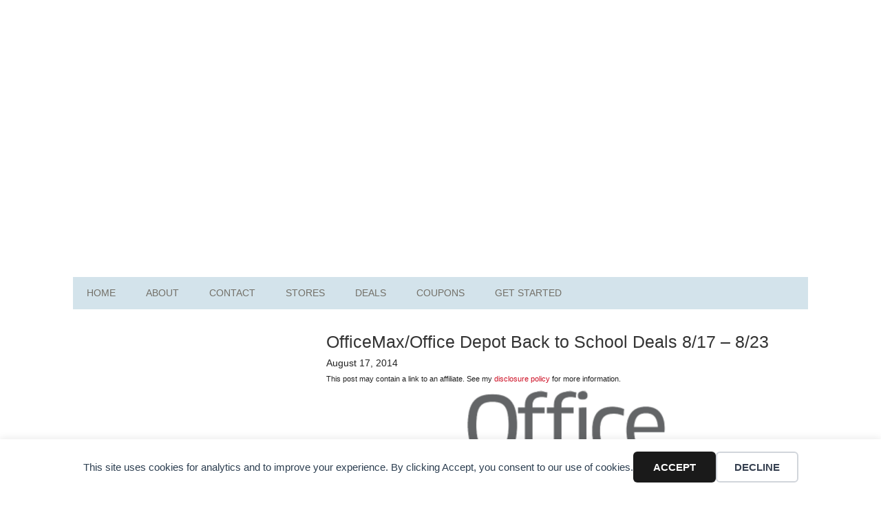

--- FILE ---
content_type: text/html; charset=UTF-8
request_url: https://frugalfinders.com/officemax-office-depot-back-to-school-deals-817-823/
body_size: 9411
content:
<!DOCTYPE html>
<html lang="en-US">
<head >
<meta charset="UTF-8" />
<meta name="viewport" content="width=device-width, initial-scale=1" />
<title>OfficeMax/Office Depot Back to School Deals 8/17 - 8/23</title>
	<style>img:is([sizes="auto" i],[sizes^="auto," i]){contain-intrinsic-size:3000px 1500px}</style>
	<meta name="description" content="Here are the OfficeMax/Office Depot Back to School Deals available for the week of 8/17 - 8/23! Don&#039;t forget to sign up for Office Depot Rewards and/or OfficeMax MaxPerks Rewards to get rewards from your purchases! They also give rewards for recycling ink and toner at their retail locations. Make&hellip;">
<meta property="article:published_time" content="2014-08-17T16:46:07-05:00">
<meta property="article:modified_time" content="2014-08-17T16:46:28-05:00">
<meta property="og:updated_time" content="2014-08-17T16:46:28-05:00">
<meta name="thumbnail" content="https://frugalfinders.com/wp-content/uploads/2013/09/Office-Depot-Max-125x125.jpg">
<meta name="robots" content="index, follow, max-snippet:-1, max-image-preview:large, max-video-preview:-1">
<link rel="canonical" href="https://frugalfinders.com/officemax-office-depot-back-to-school-deals-817-823/">
<meta property="og:url" content="https://frugalfinders.com/officemax-office-depot-back-to-school-deals-817-823/">
<meta property="og:site_name" content="Frugal Finders">
<meta property="og:locale" content="en_US">
<meta property="og:type" content="article">
<meta property="article:author" content="https://www.facebook.com/frugalfinders">
<meta property="article:publisher" content="https://www.facebook.com/frugalfinders">
<meta property="article:section" content="Back to School Deals">
<meta property="article:tag" content="Office Depot">
<meta property="article:tag" content="OfficeMax">
<meta property="og:title" content="OfficeMax/Office Depot Back to School Deals 8/17 - 8/23">
<meta property="og:description" content="Here are the OfficeMax/Office Depot Back to School Deals available for the week of 8/17 - 8/23! Don&#039;t forget to sign up for Office Depot Rewards and/or OfficeMax MaxPerks Rewards to get rewards from your purchases! They also give rewards for recycling ink and toner at their retail locations. Make&hellip;">
<meta property="og:image" content="https://frugalfinders.com/wp-content/uploads/2013/09/Office-Depot-Max.jpg">
<meta property="og:image:secure_url" content="https://frugalfinders.com/wp-content/uploads/2013/09/Office-Depot-Max.jpg">
<meta property="og:image:width" content="140">
<meta property="og:image:height" content="140">
<meta name="twitter:card" content="summary">
<meta name="twitter:site" content="@frugalfinders">
<meta name="twitter:creator" content="@frugalfinders">
<meta name="twitter:title" content="OfficeMax/Office Depot Back to School Deals 8/17 - 8/23">
<meta name="twitter:description" content="Here are the OfficeMax/Office Depot Back to School Deals available for the week of 8/17 - 8/23! Don&#039;t forget to sign up for Office Depot Rewards and/or OfficeMax MaxPerks Rewards to get rewards from your purchases! They also give rewards for recycling ink and toner at their retail locations. Make&hellip;">
<meta name="twitter:image" content="https://frugalfinders.com/wp-content/uploads/2013/09/Office-Depot-Max.jpg">
<link rel="alternate" type="application/rss+xml" title="Frugal Finders &raquo; Feed" href="https://frugalfinders.com/feed/" />
<link rel="alternate" type="application/rss+xml" title="Frugal Finders &raquo; Comments Feed" href="https://frugalfinders.com/comments/feed/" />

<link data-optimized="1" rel='stylesheet' id='metro-pro-theme-css' href='https://frugalfinders.com/wp-content/litespeed/css/891b02d69bab5fab4fa014052a83d690.css?ver=3d690' type='text/css' media='all' />
<link rel="https://api.w.org/" href="https://frugalfinders.com/wp-json/" /><link rel="alternate" title="JSON" type="application/json" href="https://frugalfinders.com/wp-json/wp/v2/posts/75708" /><link rel="alternate" title="oEmbed (JSON)" type="application/json+oembed" href="https://frugalfinders.com/wp-json/oembed/1.0/embed?url=https%3A%2F%2Ffrugalfinders.com%2Fofficemax-office-depot-back-to-school-deals-817-823%2F" />
<link rel="alternate" title="oEmbed (XML)" type="text/xml+oembed" href="https://frugalfinders.com/wp-json/oembed/1.0/embed?url=https%3A%2F%2Ffrugalfinders.com%2Fofficemax-office-depot-back-to-school-deals-817-823%2F&#038;format=xml" />
<!-- Google tag (gtag.js) -->
<script async src="https://www.googletagmanager.com/gtag/js?id=G-WWQD2GJF21"></script>
<script>
  window.dataLayer = window.dataLayer || [];
  function gtag(){dataLayer.push(arguments);}
  gtag('js', new Date());

  gtag('config', 'G-WWQD2GJF21');
</script>
<script async src="https://pagead2.googlesyndication.com/pagead/js/adsbygoogle.js?client=ca-pub-4449225064859421"
     crossorigin="anonymous"></script>		<script type='text/javascript' src='https://platform-api.sharethis.com/js/sharethis.js#property=5e6d794c09ec2f0013e539f1&product=inline-share-buttons&cms=sop' async='async'></script>
	<link rel="icon" href="https://frugalfinders.com/wp-content/uploads/2016/03/favicon.png" sizes="32x32" />
<link rel="icon" href="https://frugalfinders.com/wp-content/uploads/2016/03/favicon.png" sizes="192x192" />
<link rel="apple-touch-icon" href="https://frugalfinders.com/wp-content/uploads/2016/03/favicon.png" />
<meta name="msapplication-TileImage" content="https://frugalfinders.com/wp-content/uploads/2016/03/favicon.png" />
</head>
<body data-rsssl=1 class="wp-singular post-template-default single single-post postid-75708 single-format-standard wp-theme-genesis wp-child-theme-frugal-finders sidebar-content genesis-breadcrumbs-hidden genesis-footer-widgets-visible" itemscope itemtype="https://schema.org/WebPage"><div data-nosnippet class="seopress-user-consent seopress-user-message seopress-user-consent-hide">
        <p>This site uses cookies for analytics and to improve your experience. By clicking Accept, you consent to our use of cookies.</p>
        <p>
            <button id="seopress-user-consent-accept" type="button">Accept</button>
            <button type="button" id="seopress-user-consent-close">Decline</button>
        </p>
    </div><div class="seopress-user-consent-backdrop seopress-user-consent-hide"></div><style>.seopress-user-consent{position:fixed;z-index:8000;display:inline-flex;flex-direction:column;justify-content:center;border:none;box-sizing:border-box;left:0;right:0;width:100%;padding:18px 24px;bottom:0;text-align:center;background:#FFF;box-shadow:0 -2px 10px rgb(0 0 0 / .08)}@media (max-width:782px){.seopress-user-consent{padding:16px}.seopress-user-consent.seopress-user-message{flex-direction:column!important;align-items:stretch;gap:16px}.seopress-user-consent.seopress-user-message p:first-child{margin:0!important;text-align:center}.seopress-user-consent.seopress-user-message p:last-child{width:100%;flex-direction:column;justify-content:stretch;gap:10px}.seopress-user-consent.seopress-user-message button{width:100%!important;min-width:auto!important}}}.seopress-user-consent.seopress-user-message p:first-child{margin:0;line-height:1.6;flex:1}.seopress-user-consent p{margin:0;font-size:15px;line-height:1.6;color:#2c3e50}.seopress-user-consent a{color:#1a1a1a;text-decoration:underline;font-weight:500}.seopress-user-consent a:hover{text-decoration:none;opacity:.7}.seopress-user-consent.seopress-user-message{flex-direction:row;align-items:center;gap:24px}.seopress-user-consent.seopress-user-message p:last-child{display:flex;gap:12px;justify-content:flex-end;flex-wrap:nowrap;margin:0;flex-shrink:0}.seopress-user-consent button{padding:12px 24px;border:none;border-radius:6px;font-size:15px;font-weight:600;cursor:pointer;transition:all 0.2s ease;flex:0 1 auto;min-width:120px;background:#1a1a1a;color:#fff}.seopress-user-consent button:hover{transform:translateY(-1px);box-shadow:0 2px 8px rgb(0 0 0 / .15);background:#000}#seopress-user-consent-close{border:2px solid #d1d5db!important;background:#fff;color:#374151}#seopress-user-consent-close:hover{background:#f9fafb;border-color:#9ca3af!important;color:#1f2937}@media (max-width:480px){.seopress-user-consent.seopress-user-message p:last-child{flex-direction:column}.seopress-user-consent button{width:100%;min-width:auto}}.seopress-user-consent-hide{display:none!important}.seopress-edit-choice{background:none;justify-content:flex-start;align-items:flex-start;z-index:7999;border:none;width:auto;transform:none!important;left:20px!important;right:auto!important;bottom:20px;top:auto;box-shadow:none;padding:0}</style><div class="site-container"><header class="site-header" itemscope itemtype="https://schema.org/WPHeader"><div class="wrap"><div class="title-area"><p class="site-title" itemprop="headline"><a href="https://frugalfinders.com/">Frugal Finders</a></p></div><div class="widget-area header-widget-area"><section id="custom_html-2" class="widget_text widget widget_custom_html"><div class="widget_text widget-wrap"><div class="textwidget custom-html-widget"><script async src="https://pagead2.googlesyndication.com/pagead/js/adsbygoogle.js?client=ca-pub-4449225064859421"
     crossorigin="anonymous"></script>
<!-- FF Header -->
<ins class="adsbygoogle"
     style="display:block"
     data-ad-client="ca-pub-4449225064859421"
     data-ad-slot="5032700137"
     data-ad-format="auto"
     data-full-width-responsive="true"></ins>
<script>
     (adsbygoogle = window.adsbygoogle || []).push({});
</script></div></div></section>
</div></div></header><nav class="nav-primary" aria-label="Main" itemscope itemtype="https://schema.org/SiteNavigationElement"><div class="wrap"><ul id="menu-navigation-menu" class="menu genesis-nav-menu menu-primary"><li id="menu-item-35224" class="menu-item menu-item-type-custom menu-item-object-custom menu-item-home menu-item-35224"><a href="https://frugalfinders.com/" itemprop="url"><span itemprop="name">Home</span></a></li>
<li id="menu-item-35225" class="menu-item menu-item-type-post_type menu-item-object-page menu-item-35225"><a href="https://frugalfinders.com/about/" itemprop="url"><span itemprop="name">About</span></a></li>
<li id="menu-item-79177" class="menu-item menu-item-type-post_type menu-item-object-page menu-item-79177"><a href="https://frugalfinders.com/about/contact/" itemprop="url"><span itemprop="name">Contact</span></a></li>
<li id="menu-item-69851" class="menu-item menu-item-type-custom menu-item-object-custom menu-item-69851"><a href="https://frugalfinders.com/coupon-matchups/" itemprop="url"><span itemprop="name">Stores</span></a></li>
<li id="menu-item-44824" class="menu-item menu-item-type-custom menu-item-object-custom menu-item-has-children menu-item-44824"><a href="#" itemprop="url"><span itemprop="name">Deals</span></a>
<ul class="sub-menu">
	<li id="menu-item-70760" class="menu-item menu-item-type-custom menu-item-object-custom menu-item-70760"><a href="https://frugalfinders.com/coupon-matchups/#bigbox" itemprop="url"><span itemprop="name">Big-Box Store Deals</span></a></li>
	<li id="menu-item-70761" class="menu-item menu-item-type-custom menu-item-object-custom menu-item-70761"><a href="https://frugalfinders.com/coupon-matchups/#drugstores" itemprop="url"><span itemprop="name">Drugstore Deals</span></a></li>
	<li id="menu-item-70762" class="menu-item menu-item-type-custom menu-item-object-custom menu-item-70762"><a href="https://frugalfinders.com/coupon-matchups/" itemprop="url"><span itemprop="name">Grocery Store Deals</span></a></li>
	<li id="menu-item-70757" class="menu-item menu-item-type-taxonomy menu-item-object-category menu-item-70757"><a href="https://frugalfinders.com/category/online-deals/" itemprop="url"><span itemprop="name">Online Deals</span></a></li>
	<li id="menu-item-70759" class="menu-item menu-item-type-taxonomy menu-item-object-category menu-item-70759"><a href="https://frugalfinders.com/category/restaurant-coupons/" itemprop="url"><span itemprop="name">Restaurant Deals</span></a></li>
</ul>
</li>
<li id="menu-item-64018" class="menu-item menu-item-type-custom menu-item-object-custom menu-item-has-children menu-item-64018"><a href="https://frugalfinders.com/category/coupons/" itemprop="url"><span itemprop="name">Coupons</span></a>
<ul class="sub-menu">
	<li id="menu-item-71719" class="menu-item menu-item-type-custom menu-item-object-custom menu-item-has-children menu-item-71719"><a href="#" itemprop="url"><span itemprop="name">Printable Coupons</span></a>
	<ul class="sub-menu">
		<li id="menu-item-64093" class="menu-item menu-item-type-custom menu-item-object-custom menu-item-64093"><a href="https://frugalfinders.com/coupons/" itemprop="url"><span itemprop="name">Coupons.com</span></a></li>
		<li id="menu-item-75318" class="menu-item menu-item-type-post_type menu-item-object-page menu-item-75318"><a href="https://frugalfinders.com/savings-com-printable-coupons/" itemprop="url"><span itemprop="name">Savings.com</span></a></li>
		<li id="menu-item-46100" class="menu-item menu-item-type-post_type menu-item-object-page menu-item-46100"><a href="https://frugalfinders.com/smartsource-coupons/" itemprop="url"><span itemprop="name">SmartSource</span></a></li>
	</ul>
</li>
	<li id="menu-item-46101" class="menu-item menu-item-type-post_type menu-item-object-page menu-item-46101"><a href="https://frugalfinders.com/coupon-database/" itemprop="url"><span itemprop="name">Coupon Database</span></a></li>
	<li id="menu-item-70795" class="menu-item menu-item-type-post_type menu-item-object-page menu-item-70795"><a href="https://frugalfinders.com/coupon-codes/" itemprop="url"><span itemprop="name">Coupon Codes</span></a></li>
	<li id="menu-item-70370" class="menu-item menu-item-type-taxonomy menu-item-object-category menu-item-70370"><a href="https://frugalfinders.com/category/restaurant-coupons/" itemprop="url"><span itemprop="name">Restaurant Coupons</span></a></li>
</ul>
</li>
<li id="menu-item-35235" class="menu-item menu-item-type-post_type menu-item-object-page menu-item-has-children menu-item-35235"><a href="https://frugalfinders.com/getting-started/" itemprop="url"><span itemprop="name">Get Started</span></a>
<ul class="sub-menu">
	<li id="menu-item-35249" class="menu-item menu-item-type-custom menu-item-object-custom menu-item-35249"><a href="https://frugalfinders.com/extreme-couponing-learn-to-coupon/" itemprop="url"><span itemprop="name">Start Here</span></a></li>
	<li id="menu-item-35239" class="menu-item menu-item-type-post_type menu-item-object-page menu-item-has-children menu-item-35239"><a href="https://frugalfinders.com/store-guides/" itemprop="url"><span itemprop="name">Store Guides</span></a>
	<ul class="sub-menu">
		<li id="menu-item-35240" class="menu-item menu-item-type-post_type menu-item-object-page menu-item-35240"><a href="https://frugalfinders.com/store-guides/target-101/" itemprop="url"><span itemprop="name">Target</span></a></li>
		<li id="menu-item-35241" class="menu-item menu-item-type-post_type menu-item-object-page menu-item-35241"><a href="https://frugalfinders.com/store-guides/walmart/" itemprop="url"><span itemprop="name">Walmart</span></a></li>
		<li id="menu-item-35242" class="menu-item menu-item-type-post_type menu-item-object-page menu-item-35242"><a href="https://frugalfinders.com/store-guides/walgreens/" itemprop="url"><span itemprop="name">Walgreens</span></a></li>
	</ul>
</li>
	<li id="menu-item-46921" class="menu-item menu-item-type-post_type menu-item-object-page menu-item-46921"><a href="https://frugalfinders.com/coupon-classes/" itemprop="url"><span itemprop="name">Coupon Classes</span></a></li>
	<li id="menu-item-35247" class="menu-item menu-item-type-post_type menu-item-object-page menu-item-35247"><a href="https://frugalfinders.com/getting-started/coupon-faq/" itemprop="url"><span itemprop="name">FAQ</span></a></li>
	<li id="menu-item-35244" class="menu-item menu-item-type-post_type menu-item-object-page menu-item-35244"><a href="https://frugalfinders.com/getting-started/where-to-find-coupons/" itemprop="url"><span itemprop="name">Finding Coupons</span></a></li>
</ul>
</li>
</ul></div></nav><div class="site-inner"><div class="content-sidebar-wrap"><main class="content"><article class="post-75708 post type-post status-publish format-standard has-post-thumbnail category-back-to-school-deals tag-office-depot tag-officemax entry" aria-label="OfficeMax/Office Depot Back to School Deals 8/17 &#8211; 8/23" itemscope itemtype="https://schema.org/CreativeWork"><header class="entry-header"><h1 class="entry-title" itemprop="headline">OfficeMax/Office Depot Back to School Deals 8/17 &#8211; 8/23</h1>
<p class="entry-meta"><time class="entry-time" itemprop="datePublished" datetime="2014-08-17T16:46:07-05:00">August 17, 2014</time> <br /><small>This post may contain a link to an affiliate. See my <a href="https://frugalfinders.com/about/disclosure-policy/" title="Affiliate Link Disclosure Policy">disclosure policy</a> for more information.</small></p>		<div class="sharethis-inline-share-buttons"></div>
	</header><div class="entry-content" itemprop="text"><!-- google_ad_section_start -->
<div class="sdc-post-before-text">
<p><img decoding="async" class="aligncenter size-full wp-image-75131" src="https://frugalfinders.com/wp-content/uploads/2014/07/Office-Depot-Max.png" alt="Office-Depot-Max" width="320" height="153" srcset="https://frugalfinders.com/wp-content/uploads/2014/07/Office-Depot-Max.png 320w, https://frugalfinders.com/wp-content/uploads/2014/07/Office-Depot-Max-300x143.png 300w" sizes="(max-width: 320px) 100vw, 320px" /> Here are the OfficeMax/Office Depot Back to School Deals available for the week of 8/17 &#8211; 8/23!</p>
<p>Don&#8217;t forget to sign up for <a target="_blank" href="http://www.tkqlhce.com/click-3970878-11272891?url=https%3A%2F%2Fwww.officedepot.com%2Fa%2Floyalty-programs%2Foffice-depot-rewards%2F">Office Depot Rewards</a> and/or <a target="_blank" href="http://www.jdoqocy.com/click-3970878-11423147">OfficeMax MaxPerks Rewards</a> to get rewards from your purchases! They also give rewards for recycling ink and toner at their retail locations.</p>
<p>Make sure to check out the <a href="https://frugalfinders.com/category/back-to-school-deals/">Back to School section</a> for more Back to School Deals!</p>
<p>Check out these sales and coupons on your phone! Download the <a title="Introducing the Favado App for iOS and Android" href="https://frugalfinders.com/favado-app/">Favado app</a> to your smartphone and start saving today. <a href="https://frugalfinders.com/favado-app/"><img decoding="async" class="aligncenter size-full wp-image-74877" src="https://frugalfinders.com/wp-content/uploads/2014/06/Favado.png" alt="Favado" width="210" height="132" /></a></p>
</div>
<div class="sdc-post-before-link-back sdc-post-link-back" style="text-align: center;"><b><a class="sdc-button sdc-blue" href="https://frugalfinders.com/coupon-matchups/officemax-office-depot/">Click here to see the complete list</a></b></div>
<div class="sdc-lists-container sdc-grocery-lists sdc-au-post">
<div class="sdc-category-container prettyRSS">
<div class="sdc-category-header">
<h2 class="sdc-header-inner">Home Supplies</h2>
</div>
<div class="sdc-deal-container category-deal">
<div class="sdc-item sdc-bold sdc-cf sdc-block">
<div class="sdc-item-text">
<h4 class="sdc-item-title">3M Command Mounting Items &#8211; Buy 1, Get 1 50% Off</h4>
</div>
</div>
<ul class="sdc-deal-coupons">
<li><a class="sdc-coupon sdc-status-active" title="$1.00/1 Command Picture Hanging Strips " href="http://www.command.com/wps/portal/3M/en_US/NACommand/Command/Promotions/Coupons/" target="_blank" data-id="80316" data-format="printable">$1.00/1 Command Picture Hanging Strips </a></li>
<li><a class="sdc-coupon sdc-status-active" title="$1.00/1 Command Picture Hanging Strips" href="http://www.post-it.com/wps/portal/3M/en_US/PostItNA/Home/Offers/Coupons/" target="_blank" data-id="92220" data-format="printable">$1.00/1 Command Picture Hanging Strips</a></li>
<li><a class="sdc-coupon sdc-status-active" title="$1.00/1 Command Product " href="http://www.command.com/wps/portal/3M/en_US/NACommand/Command/Promotions/Coupons/" target="_blank" data-id="80317" data-format="printable">$1.00/1 Command Product </a></li>
<li><a class="sdc-coupon sdc-status-active" title="$1.00/1 Command Product" href="http://www.post-it.com/wps/portal/3M/en_US/PostItNA/Home/Offers/Coupons/" target="_blank" data-id="92221" data-format="printable">$1.00/1 Command Product</a></li>
<li><a class="sdc-coupon sdc-status-active" title="$3.00/2  Command Brand products " href="http://www.post-it.com/wps/portal/3M/en_US/PostItNA/" target="_blank" data-id="98007" data-format="printable">$3.00/2 Command Brand products </a></li>
</ul>
</div>
<div class="sdc-deal-container category-deal">
<div class="sdc-item sdc-bold sdc-cf sdc-block">
<div class="sdc-item-text">
<h4 class="sdc-item-title">Duracell Quantum AA &amp; AAA Batteries, 4 ct &#8211; $4.00</h4>
</div>
</div>
<ul class="sdc-deal-coupons">
<li><span class="sdc-coupon sdc-status-active" title="$0.50/1 Duracell Coppertop, Quantum, Ultra Photo Lithium, Specialty, Rechargeable, Charger, or Hearing Aid Batteries, 6 pk; Excludes Trial and Travel Size; Limit of 4 Like Coupons Per Household Per Day - 7-27-14 PG - (exp. 08/31/14)" data-id="148575" data-format="insert">$0.50/1 Duracell Coppertop, Quantum, Ultra Photo Lithium, Specialty, Rechargeable, Charger, or Hearing Aid Batteries, 6 pk; Excludes Trial and Travel Size; Limit of 4 Like Coupons Per Household Per Day &#8211; 7-27-14 PG &#8211; (exp. 08/31/14)</span></li>
<li><span class="sdc-coupon sdc-status-active" title="$1.00/1 Duracell Coppertop, Quantum, Ultra Photo Lithium, Specialty, Rechargeable, Charger, or Hearing Aid Batteries, 6 pk; Excludes Trial and Travel Size; Limit of 4 Like Coupons Per Household Per Day - 7-27-14 PG - (exp. 08/31/14)" data-id="151948" data-format="insert">$1.00/1 Duracell Coppertop, Quantum, Ultra Photo Lithium, Specialty, Rechargeable, Charger, or Hearing Aid Batteries, 6 pk; Excludes Trial and Travel Size; Limit of 4 Like Coupons Per Household Per Day &#8211; 7-27-14 PG &#8211; (exp. 08/31/14)</span></li>
<li><span class="sdc-coupon sdc-status-active" title="$1.50/2 Duracell Coppertop, 8 pk or Larger AA or AAA or Quantum, 6 pk or Larger AA or AAA AND Coppertop, 4 pk or Larger C or D or Quantum, 3 pk or Larger C or D or 9V, 2 pk or Larger; Excludes Trial and Travel Size; Limit of 4 Like Coupons Per Household Per Day - 7-27-14 PG - (exp. 08/31/14)" data-id="148576" data-format="insert">$1.50/2 Duracell Coppertop, 8 pk or Larger AA or AAA or Quantum, 6 pk or Larger AA or AAA AND Coppertop, 4 pk or Larger C or D or Quantum, 3 pk or Larger C or D or 9V, 2 pk or Larger; Excludes Trial and Travel Size; Limit of 4 Like Coupons Per Household Per Day &#8211; 7-27-14 PG &#8211; (exp. 08/31/14)</span></li>
</ul>
<div class="sdc-final-price">Final Price: <b><span style="text-decoration: underline;">$3.25</span></b></div>
</div>
</div>
<div class="sdc-category-container prettyRSS">
<div class="sdc-category-header">
<h2 class="sdc-header-inner">Personal Care</h2>
</div>
<div class="sdc-deal-container category-deal">
<div class="sdc-item sdc-bold sdc-cf sdc-block">
<div class="sdc-item-text">
<div class="sdc-attributes">
<div class="sdc-attr sdc-icons-top" title="Top Deal"><span style="display: none; color: transparent; position: absolute; left: -9999px;">.</span></div>
</div>
<h4 class="sdc-item-title">Hand Sanitizer with Carabiner Clip, 1.8 oz &#8211; $0.50</h4>
</div>
</div>
<p><span class="sdc-bold sdc-sale-details sdc-block">Limit 3</span></p>
</div>
<div class="sdc-deal-container category-deal">
<div class="sdc-item sdc-bold sdc-cf sdc-block">
<div class="sdc-item-text">
<h4 class="sdc-item-title">Antibacterial Individually Wrapped Wipes, 18 ct &#8211; $1.00</h4>
</div>
</div>
</div>
<div class="sdc-deal-container category-deal">
<div class="sdc-item sdc-bold sdc-cf sdc-block">
<div class="sdc-item-text">
<h4 class="sdc-item-title">Office Depot Antibacterial Liquid Hand Soap, 7.5 oz &#8211; $2.00</h4>
</div>
</div>
</div>
<div class="sdc-deal-container category-deal">
<div class="sdc-item sdc-bold sdc-cf sdc-block">
<div class="sdc-item-text">
<h4 class="sdc-item-title">Office Depot Hand Sanitizer, 8 oz &#8211; $2.00</h4>
</div>
</div>
</div>
</div>
<div class="sdc-category-container prettyRSS">
<div class="sdc-category-header">
<h2 class="sdc-header-inner">Office Supplies</h2>
</div>
<div class="sdc-deal-container category-deal">
<div class="sdc-item sdc-bold sdc-cf sdc-block">
<div class="sdc-item-text">
<h4 class="sdc-item-title">Office Depot Lift &amp; Press #10 Envelopes, 100 ct &#8211; $7.00</h4>
</div>
</div>
</div>
<div class="sdc-deal-container category-deal">
<div class="sdc-item sdc-bold sdc-cf sdc-block">
<div class="sdc-item-text">
<h4 class="sdc-item-title">PaperPro Compact Desktop Stapler &#8211; $6.00</h4>
</div>
</div>
</div>
<div class="sdc-deal-container category-deal">
<div class="sdc-item sdc-bold sdc-cf sdc-block">
<div class="sdc-item-text">
<h4 class="sdc-item-title">Scotch Tape Dispensers &amp; Post-it Note Dispensers &#8211; $5.00</h4>
</div>
</div>
<ul class="sdc-deal-coupons">
<li><a class="sdc-coupon sdc-status-active" title="$2.00/1 Post-It Pop-Up Notes Dispenser, Any Purchase Of $5.00 Or More " href="http://www.post-it.com/wps/portal/3M/en_US/Post_It/Global/Offers/Coupons/" target="_blank" data-id="4191" data-format="printable">$2.00/1 Post-It Pop-Up Notes Dispenser, Any Purchase Of $5.00 Or More </a></li>
<li><a class="sdc-coupon sdc-status-active" title="$2.00/1 Post-It Pop-up Notes Dispenser, With Purchase of $5 or More" href="http://coupons2.smartsource.com/smartsource/index.jsp?Link=ZDRQJHOSWNQV4" target="_blank" data-id="21365" data-format="printable">$2.00/1 Post-It Pop-up Notes Dispenser, With Purchase of $5 or More</a></li>
</ul>
</div>
<div class="sdc-deal-container category-deal">
<div class="sdc-item sdc-bold sdc-cf sdc-block">
<div class="sdc-item-text">
<h4 class="sdc-item-title">Side Application Correction Tape, 6 ct &#8211; $6.00</h4>
</div>
</div>
</div>
<div class="sdc-deal-container category-deal">
<div class="sdc-item sdc-bold sdc-cf sdc-block">
<div class="sdc-item-text">
<h4 class="sdc-item-title">Swingline 545 Desk Stapler Combination Pack &#8211; $4.00</h4>
</div>
</div>
<p><span class="sdc-bold sdc-sale-details sdc-block">LImit 3</span></p>
</div>
</div>
<div class="sdc-category-container prettyRSS">
<div class="sdc-category-header">
<h2 class="sdc-header-inner">Backpacks &amp; Lunchboxes</h2>
</div>
<div class="sdc-deal-container category-deal">
<div class="sdc-item sdc-bold sdc-cf sdc-block">
<div class="sdc-item-text">
<h4 class="sdc-item-title">All Backpacks &#8211; 25% Off</h4>
</div>
</div>
</div>
</div>
<div class="sdc-category-container prettyRSS">
<div class="sdc-category-header">
<h2 class="sdc-header-inner">Organization School Supplies</h2>
</div>
<div class="sdc-deal-container category-deal">
<div class="sdc-item sdc-bold sdc-cf sdc-block">
<div class="sdc-item-text">
<div class="sdc-attributes">
<div class="sdc-attr sdc-icons-top" title="Top Deal"><span style="display: none; color: transparent; position: absolute; left: -9999px;">.</span></div>
</div>
<h4 class="sdc-item-title">Flexible Plastic Binder, 1&#8243; &#8211; $0.50</h4>
</div>
</div>
<p><span class="sdc-bold sdc-sale-details sdc-block">Limit 3</span></p>
</div>
<div class="sdc-deal-container category-deal">
<div class="sdc-item sdc-bold sdc-cf sdc-block">
<div class="sdc-item-text">
<div class="sdc-attributes">
<div class="sdc-attr sdc-icons-top" title="Top Deal"><span style="display: none; color: transparent; position: absolute; left: -9999px;">.</span></div>
</div>
<h4 class="sdc-item-title">Slider Pencil Box &#8211; $0.25</h4>
</div>
</div>
<p><span class="sdc-bold sdc-sale-details sdc-block">Limit 3</span></p>
</div>
<div class="sdc-deal-container category-deal">
<div class="sdc-item sdc-bold sdc-cf sdc-block">
<div class="sdc-item-text">
<h4 class="sdc-item-title">#1 Paper Clips, 100 ct 10 pk &#8211; $2.00</h4>
</div>
</div>
</div>
<div class="sdc-deal-container category-deal">
<div class="sdc-item sdc-bold sdc-cf sdc-block">
<div class="sdc-item-text">
<h4 class="sdc-item-title">FORAY Mini Magnetic Dry Erase Board with Aluminum Frame, 11&#8243; x 14&#8243; &#8211; $3.00</h4>
</div>
</div>
<p><span class="sdc-bold sdc-sale-details sdc-block">Limit 3</span></p>
</div>
<div class="sdc-deal-container category-deal">
<div class="sdc-item sdc-bold sdc-cf sdc-block">
<div class="sdc-item-text">
<h4 class="sdc-item-title">Find It Tin Pencil Box &#8211; $4.00</h4>
</div>
</div>
</div>
<div class="sdc-deal-container category-deal">
<div class="sdc-item sdc-bold sdc-cf sdc-block">
<div class="sdc-item-text">
<h4 class="sdc-item-title">Office Depot View Professional &amp; [IN] Place Everbind Binders, 1&#8243; &amp; 1.5&#8243; &#8211; Buy 2, Get 1 Free</h4>
</div>
</div>
</div>
<div class="sdc-deal-container category-deal">
<div class="sdc-item sdc-bold sdc-cf sdc-block">
<div class="sdc-item-text">
<h4 class="sdc-item-title">Plastic Snap Envelopes &#8211; $1.00</h4>
</div>
</div>
</div>
<div class="sdc-deal-container category-deal">
<div class="sdc-item sdc-bold sdc-cf sdc-block">
<div class="sdc-item-text">
<h4 class="sdc-item-title">Really Useful Boxes, 3 L &#8211; $3.00</h4>
</div>
</div>
<p><span class="sdc-bold sdc-sale-details sdc-block">Limit 3</span></p>
</div>
<div class="sdc-deal-container category-deal">
<div class="sdc-item sdc-bold sdc-cf sdc-block">
<div class="sdc-item-text">
<h4 class="sdc-item-title">Really Useful Boxes, 9 L &#8211; $7.00</h4>
</div>
</div>
</div>
<div class="sdc-deal-container category-deal">
<div class="sdc-item sdc-bold sdc-cf sdc-block">
<div class="sdc-item-text">
<h4 class="sdc-item-title">Wilson Jones Heavy Duty &amp; OfficeMax Durable Binders, 2&#8243; &#8211; $5.00</h4>
</div>
</div>
</div>
</div>
<div class="sdc-category-container prettyRSS">
<div class="sdc-category-header">
<h2 class="sdc-header-inner">Paper School Supplies</h2>
</div>
<div class="sdc-deal-container category-deal">
<div class="sdc-item sdc-bold sdc-cf sdc-block">
<div class="sdc-item-text">
<div class="sdc-attributes">
<div class="sdc-attr sdc-icons-top" title="Top Deal"><span style="display: none; color: transparent; position: absolute; left: -9999px;">.</span></div>
</div>
<h4 class="sdc-item-title">Office Depot &amp; OfficeMax Composition Book &#8211; $0.10</h4>
</div>
</div>
</div>
<div class="sdc-deal-container category-deal">
<div class="sdc-item sdc-bold sdc-cf sdc-block">
<div class="sdc-item-text">
<div class="sdc-attributes">
<div class="sdc-attr sdc-icons-top" title="Top Deal"><span style="display: none; color: transparent; position: absolute; left: -9999px;">.</span></div>
</div>
<h4 class="sdc-item-title">Office Depot &amp; OfficeMax Plastic Ruler, 12&#8243; &#8211; $0.25</h4>
</div>
</div>
<p><span class="sdc-bold sdc-sale-details sdc-block">Limit 3</span></p>
</div>
<div class="sdc-deal-container category-deal">
<div class="sdc-item sdc-bold sdc-cf sdc-block">
<div class="sdc-item-text">
<div class="sdc-attributes">
<div class="sdc-attr sdc-icons-top" title="Top Deal"><span style="display: none; color: transparent; position: absolute; left: -9999px;">.</span></div>
</div>
<h4 class="sdc-item-title">Poly Composition Book &#8211; $1.00</h4>
</div>
</div>
<p><span class="sdc-bold sdc-sale-details sdc-block">Limit 3</span></p>
</div>
<div class="sdc-deal-container category-deal">
<div class="sdc-item sdc-bold sdc-cf sdc-block">
<div class="sdc-item-text">
<div class="sdc-attributes">
<div class="sdc-attr sdc-icons-top" title="Top Deal"><span style="display: none; color: transparent; position: absolute; left: -9999px;">.</span></div>
</div>
<h4 class="sdc-item-title">Scholastic &amp; OfficeMax Brand Pourable Glue, 4voz. &#8211; $0.25</h4>
</div>
</div>
<p><span class="sdc-bold sdc-sale-details sdc-block">Limit 3</span></p>
</div>
<div class="sdc-deal-container category-deal">
<div class="sdc-item sdc-bold sdc-cf sdc-block">
<div class="sdc-item-text">
<div class="sdc-attributes">
<div class="sdc-attr sdc-icons-top" title="Top Deal"><span style="display: none; color: transparent; position: absolute; left: -9999px;">.</span></div>
</div>
<h4 class="sdc-item-title">Scotch Expressions Masking Tape &#8211; $2.00</h4>
</div>
</div>
<ul class="sdc-deal-coupons">
<li><a class="sdc-coupon sdc-status-active" title="$1.00/1 Scotch Expressions Tape Roll" href="http://www.post-it.com/wps/portal/3M/en_US/PostItNA/Home/Offers/Coupons/" target="_blank" data-id="92226" data-format="printable">$1.00/1 Scotch Expressions Tape Roll</a></li>
</ul>
<div class="sdc-final-price">Final Price: <b><span style="text-decoration: underline;">$1.00</span></b></div>
</div>
<div class="sdc-deal-container category-deal">
<div class="sdc-item sdc-bold sdc-cf sdc-block">
<div class="sdc-item-text">
<div class="sdc-attributes">
<div class="sdc-attr sdc-icons-top" title="Top Deal"><span style="display: none; color: transparent; position: absolute; left: -9999px;">.</span></div>
</div>
<h4 class="sdc-item-title">Scotch Heavy Duty Shipping Tape &#8211; $2.00</h4>
</div>
</div>
<p><span class="sdc-bold sdc-sale-details sdc-block">Limit 3</span></p>
<ul class="sdc-deal-coupons">
<li><a class="sdc-coupon sdc-status-active" title="$0.50/1 Scotch Heavy Duty Shipping Packaging Tape or Long Lasting Moving &amp;amp; Storage Packaging Tape" href="http://www.post-it.com/wps/portal/3M/en_US/PostItNA/Home/Offers/Coupons/" target="_blank" data-id="92218" data-format="printable">$0.50/1 Scotch Heavy Duty Shipping Packaging Tape or Long Lasting Moving &amp; Storage Packaging Tape</a></li>
<li><span class="sdc-coupon sdc-status-active" title="$0.50/1 Scotch Heavy Duty Shipping Packaging Tape Roll; DND - 8-10-14 SS - (exp. 11/01/14)" data-id="158677" data-format="insert">$0.50/1 Scotch Heavy Duty Shipping Packaging Tape Roll; DND &#8211; 8-10-14 SS &#8211; (exp. 11/01/14)</span></li>
<li><span class="sdc-coupon sdc-status-active" title="$0.50/1 Scotch Heavy Duty Shipping Packing Tape; DND - 5-11-14 SS - (exp. 10/01/14)" data-id="120801" data-format="insert">$0.50/1 Scotch Heavy Duty Shipping Packing Tape; DND &#8211; 5-11-14 SS &#8211; (exp. 10/01/14)</span></li>
<li><span class="sdc-coupon sdc-status-active" title="$1.00/2 Scotch Heavy Duty Shipping Packaging Tape; DND - (exp. 10/01/14)" data-id="122190" data-format="insert">$1.00/2 Scotch Heavy Duty Shipping Packaging Tape; DND &#8211; (exp. 10/01/14)</span></li>
</ul>
<div class="sdc-final-price">Final Price: <b><span style="text-decoration: underline;">$1.50</span></b></div>
</div>
<div class="sdc-deal-container category-deal">
<div class="sdc-item sdc-bold sdc-cf sdc-block">
<div class="sdc-item-text">
<h4 class="sdc-item-title">Boise X-9 Copy Paper Ream, 500 ct &#8211; $4.00</h4>
</div>
</div>
<p><span class="sdc-bold sdc-sale-details sdc-block">Limit 3</span></p>
</div>
<div class="sdc-deal-container category-deal">
<div class="sdc-item sdc-bold sdc-cf sdc-block">
<div class="sdc-item-text">
<h4 class="sdc-item-title">Construction Paper &#8211; $3.00</h4>
</div>
</div>
<p><span class="sdc-bold sdc-sale-details sdc-block">Limit 3</span></p>
</div>
<div class="sdc-deal-container category-deal">
<div class="sdc-item sdc-bold sdc-cf sdc-block">
<div class="sdc-item-text">
<h4 class="sdc-item-title">Fashion Composition Books &#8211; $1.00</h4>
</div>
</div>
</div>
<div class="sdc-deal-container category-deal">
<div class="sdc-item sdc-bold sdc-cf sdc-block">
<div class="sdc-item-text">
<h4 class="sdc-item-title">Five Star Notebooks, Folders, Zipper Binders &amp; Pencil Pouches &#8211; Buy 2, Get 1 Free</h4>
</div>
</div>
<ul class="sdc-deal-coupons">
<li><a class="sdc-coupon sdc-status-active" title="$1.00/2 Mead Five Star Products; Including Student Planning" href="https://frugalfinders.com/smartsource-cm" target="_blank" data-id="157880" data-format="printable">$1.00/2 Mead Five Star Products; Including Student Planning</a></li>
<li><a class="sdc-coupon sdc-status-active" title="$2.00/1 Mead Five Star Binder; Including Five Star Flex Hybrid NoteBinder" href="https://frugalfinders.com/smartsource-cm" target="_blank" data-id="157879" data-format="printable">$2.00/1 Mead Five Star Binder; Including Five Star Flex Hybrid NoteBinder</a></li>
<li><a class="sdc-coupon sdc-status-active" title="$2.00/2 Mead Five Star Reinforced Filler Paper Products" href="https://frugalfinders.com/smartsource-cm" target="_blank" data-id="157878" data-format="printable">$2.00/2 Mead Five Star Reinforced Filler Paper Products</a></li>
<li><span class="sdc-coupon sdc-status-active" title="$1.00/2 Mead Five Star Product  - 8-3-14 SS - (exp. 09/30/14)" data-id="152668" data-format="insert">$1.00/2 Mead Five Star Product &#8211; 8-3-14 SS &#8211; (exp. 09/30/14)</span></li>
<li><span class="sdc-coupon sdc-status-active" title="$2.00/1 Mead Five Star Binder  - 8-3-14 SS - (exp. 09/30/14)" data-id="152669" data-format="insert">$2.00/1 Mead Five Star Binder &#8211; 8-3-14 SS &#8211; (exp. 09/30/14)</span></li>
<li><span class="sdc-coupon sdc-status-active" title="$2.00/2 Mead Five Star Reinforced Filler Paper Products  - 8-3-14 SS - (exp. 09/30/14)" data-id="152670" data-format="insert">$2.00/2 Mead Five Star Reinforced Filler Paper Products &#8211; 8-3-14 SS &#8211; (exp. 09/30/14)</span></li>
</ul>
</div>
<div class="sdc-deal-container category-deal">
<div class="sdc-item sdc-bold sdc-cf sdc-block">
<div class="sdc-item-text">
<h4 class="sdc-item-title">Post-it Flags, 1/2&#8243; &#8211; $4.00</h4>
</div>
</div>
<ul class="sdc-deal-coupons">
<li><a class="sdc-coupon sdc-status-active" title="$1.00/1 Post-It Brand Flags Or Tabs, Any Purchase of $4.00 Or More" href="http://www.post-it.com/wps/portal/3M/en_US/Post_It/Global/Offers/Coupons/" target="_blank" data-id="4190" data-format="printable">$1.00/1 Post-It Brand Flags Or Tabs, Any Purchase of $4.00 Or More</a></li>
<li><a class="sdc-coupon sdc-status-active" title="$1.00/1 Post-It Brand Flags Or Tabs, With Purchase of $4 or More" href="http://coupons2.smartsource.com/smartsource/index.jsp?Link=ZDRQJHOSWNQV4" target="_blank" data-id="21370" data-format="printable">$1.00/1 Post-It Brand Flags Or Tabs, With Purchase of $4 or More</a></li>
</ul>
<div class="sdc-final-price">Final Price: <b><span style="text-decoration: underline;">$3.00</span></b></div>
</div>
<div class="sdc-deal-container category-deal">
<div class="sdc-item sdc-bold sdc-cf sdc-block">
<div class="sdc-item-text">
<h4 class="sdc-item-title">Smead &amp; OfficeMax Color File Folders, 24 ct &#8211; $5.00</h4>
</div>
</div>
</div>
</div>
<div class="sdc-category-container prettyRSS">
<div class="sdc-category-header">
<h2 class="sdc-header-inner">Writing School Supplies</h2>
</div>
<div class="sdc-deal-container category-deal">
<div class="sdc-item sdc-bold sdc-cf sdc-block">
<div class="sdc-item-text">
<div class="sdc-attributes">
<div class="sdc-attr sdc-icons-top" title="Top Deal"><span style="display: none; color: transparent; position: absolute; left: -9999px;">.</span></div>
</div>
<h4 class="sdc-item-title">Wood Pencils, 8 ct &#8211; $0.25</h4>
</div>
</div>
<p><span class="sdc-bold sdc-sale-details sdc-block">Limit 3</span></p>
</div>
<div class="sdc-deal-container category-deal">
<div class="sdc-item sdc-bold sdc-cf sdc-block">
<div class="sdc-item-text">
<h4 class="sdc-item-title">Adams Password Journal, 24 sheets &#8211; $2.00</h4>
</div>
</div>
</div>
<div class="sdc-deal-container category-deal">
<div class="sdc-item sdc-bold sdc-cf sdc-block">
<div class="sdc-item-text">
<h4 class="sdc-item-title">BIC 4-Color Retractable Ballpoint Pen &#8211; $2.00</h4>
</div>
</div>
<ul class="sdc-deal-coupons">
<li><span class="sdc-coupon sdc-status-active" title="$1.00/2 BIC Stationery Products  - 8-3-14 SS - (exp. 09/15/14)" data-id="152653" data-format="insert">$1.00/2 BIC Stationery Products &#8211; 8-3-14 SS &#8211; (exp. 09/15/14)</span></li>
<li><span class="sdc-coupon sdc-status-active" title="$2.00/3 BIC Stationery Products  - 8-3-14 SS - (exp. 09/15/14)" data-id="158375" data-format="insert">$2.00/3 BIC Stationery Products &#8211; 8-3-14 SS &#8211; (exp. 09/15/14)</span></li>
</ul>
<div class="sdc-final-price">Final Price: <b><span style="text-decoration: underline;">$1.50</span></b></div>
</div>
<div class="sdc-deal-container category-deal">
<div class="sdc-item sdc-bold sdc-cf sdc-block">
<div class="sdc-item-text">
<h4 class="sdc-item-title">Crayola Dry Erase Markers, 4 ct &#8211; $3.00</h4>
</div>
</div>
</div>
<div class="sdc-deal-container category-deal">
<div class="sdc-item sdc-bold sdc-cf sdc-block">
<div class="sdc-item-text">
<h4 class="sdc-item-title">Office Depot &amp; OfficeMax 4&#8243; x 6&#8243; Notepads, 100 sheet 12 pk &#8211; $6.00</h4>
</div>
</div>
</div>
<div class="sdc-deal-container category-deal">
<div class="sdc-item sdc-bold sdc-cf sdc-block">
<div class="sdc-item-text">
<h4 class="sdc-item-title">Paper Mate Profile Retractable Ballpoint Pens, 4 ct &#8211; $2.00</h4>
</div>
</div>
<ul class="sdc-deal-coupons">
<li><span class="sdc-coupon sdc-status-active" title="$0.50/1 Paper Mate Pack; Excludes Single Pens - 8-17-14 SS - (exp. 10/12/14)" data-id="162471" data-format="insert">$0.50/1 Paper Mate Pack; Excludes Single Pens &#8211; 8-17-14 SS &#8211; (exp. 10/12/14)</span></li>
</ul>
<div class="sdc-final-price">Final Price: <b><span style="text-decoration: underline;">$1.50</span></b></div>
</div>
<div class="sdc-deal-container category-deal">
<div class="sdc-item sdc-bold sdc-cf sdc-block">
<div class="sdc-item-text">
<h4 class="sdc-item-title">Pentel Hi-Polymer Erasers, 3 ct &amp; 4 ct &#8211; $2.00</h4>
</div>
</div>
</div>
<div class="sdc-deal-container category-deal">
<div class="sdc-item sdc-bold sdc-cf sdc-block">
<div class="sdc-item-text">
<h4 class="sdc-item-title">Pilot FriXion Clicker Erasable Gel Pens, 3 ct &#8211; $4.00</h4>
</div>
</div>
<ul class="sdc-deal-coupons">
<li><span class="sdc-coupon sdc-status-active" title="$1.00/1 Pilot Acroball ox Frixion Eraseable Pens or Highlighters, 2 pk or Larger - 8-10-14 SS - (exp. 09/30/14)" data-id="159663" data-format="insert">$1.00/1 Pilot Acroball ox Frixion Eraseable Pens or Highlighters, 2 pk or Larger &#8211; 8-10-14 SS &#8211; (exp. 09/30/14)</span></li>
</ul>
<div class="sdc-final-price">Final Price: <b><span style="text-decoration: underline;">$3.00</span></b></div>
</div>
<div class="sdc-deal-container category-deal">
<div class="sdc-item sdc-bold sdc-cf sdc-block">
<div class="sdc-item-text">
<h4 class="sdc-item-title">Scholastic Colored Pencils, 12 ct &#8211; $1.00</h4>
</div>
</div>
</div>
<div class="sdc-deal-container category-deal">
<div class="sdc-item sdc-bold sdc-cf sdc-block">
<div class="sdc-item-text">
<h4 class="sdc-item-title">Sharpie Fine Point Permanent Markers, 5 ct &#8211; $3.00</h4>
</div>
</div>
<ul class="sdc-deal-coupons">
<li><span class="sdc-coupon sdc-status-active" title="$1.00/1 Sharpie Product, 4 ct or Higher - 8-17-14 SS - (exp. 10/12/14)" data-id="162474" data-format="insert">$1.00/1 Sharpie Product, 4 ct or Higher &#8211; 8-17-14 SS &#8211; (exp. 10/12/14)</span></li>
</ul>
<div class="sdc-final-price">Final Price: <b><span style="text-decoration: underline;">$2.00</span></b></div>
</div>
<div class="sdc-deal-container category-deal">
<div class="sdc-item sdc-bold sdc-cf sdc-block">
<div class="sdc-item-text">
<h4 class="sdc-item-title">Ticonderoga #2 Soft Lead Pencils, 18 ct &#8211; $3.00</h4>
</div>
</div>
</div>
</div>
<div class="sdc-category-container prettyRSS">
<div class="sdc-category-header">
<h2 class="sdc-header-inner">Tech &amp; Gadgets</h2>
</div>
<div class="sdc-deal-container category-deal">
<div class="sdc-item sdc-bold sdc-cf sdc-block">
<div class="sdc-item-text">
<h4 class="sdc-item-title">Dell Inspiron 15 3000 Series Laptop Computer with AMD A4 Processor &#8211; $349.99</h4>
</div>
</div>
</div>
</div>
</div>
<div class="sdc-post-after-link-back sdc-post-link-back" style="text-align: center;"><b><a class="sdc-button sdc-blue" href="https://frugalfinders.com/coupon-matchups/officemax-office-depot/">Click here to see the complete list</a></b></div>
<!-- google_ad_section_end -->
</div>		<div id="ad1">
			<div style="text-align: center;">
<script async src="https://pagead2.googlesyndication.com/pagead/js/adsbygoogle.js?client=ca-pub-4449225064859421"
     crossorigin="anonymous"></script>
<ins class="adsbygoogle"
     style="display:block; text-align:center;"
     data-ad-layout="in-article"
     data-ad-format="fluid"
     data-ad-client="ca-pub-4449225064859421"
     data-ad-slot="5387923358"></ins>
<script>
     (adsbygoogle = window.adsbygoogle || []).push({});
</script>
			</div>
		</div>
			<div class="sharethis-inline-share-buttons"></div>
	<footer class="entry-footer"></footer></article></main><aside class="sidebar sidebar-primary widget-area" role="complementary" aria-label="Primary Sidebar" itemscope itemtype="https://schema.org/WPSideBar"><section id="custom_html-3" class="widget_text widget widget_custom_html"><div class="widget_text widget-wrap"><div class="textwidget custom-html-widget"><script async src="https://pagead2.googlesyndication.com/pagead/js/adsbygoogle.js?client=ca-pub-4449225064859421"
     crossorigin="anonymous"></script>
<!-- FF Sidebar -->
<ins class="adsbygoogle"
     style="display:block"
     data-ad-client="ca-pub-4449225064859421"
     data-ad-slot="3528046770"
     data-ad-format="auto"
     data-full-width-responsive="true"></ins>
<script>
     (adsbygoogle = window.adsbygoogle || []).push({});
</script></div></div></section>
<section id="custom_html-4" class="widget_text widget widget_custom_html"><div class="widget_text widget-wrap"><h4 class="widget-title widgettitle">About Me</h4>
<div class="textwidget custom-html-widget"><p><span class="alignleft"><img alt="Mitchell Wischmann" src="https://frugalfinders.com/wp-content/themes/frugal-finders/images/mitchell.jpg" class="avatar avatar-85 photo" height="85" width="85"></span>Hey there! I'm Mitchell. I started using coupons when I was 15 years old and quickly saved my family over $500 per month. Join me as I share the best deals, coupons, and tips to help you save lots of money! <a class="pagelink" href="https://frugalfinders.com/about/">Read more about me...</a></p></div></div></section>
<section id="custom_html-5" class="widget_text widget widget_custom_html"><div class="widget_text widget-wrap"><div class="textwidget custom-html-widget"><div class="enews"><p>Subscribe to the free Frugal Finders email newsletter!</p><form id="subscribe" action="//frugalfinders.us1.list-manage.com/subscribe/post?u=61ee3fed0036d2de03e062773&amp;id=1c6e9d1b13" method="post" novalidate><input type="email" value="Enter your email address..." id="subbox" onfocus="if ( this.value == 'Enter your email address...') { this.value = ''; }" onblur="if ( this.value == '' ) { this.value = 'Enter your email address...'; }" name="EMAIL" label="Email Subscription"><input type="submit" value="Subscribe Now" name="subscribe" id="subbutton"></form></div></div></div></section>
<section id="custom_html-7" class="widget_text widget widget_custom_html"><div class="widget_text widget-wrap"><h4 class="widget-title widgettitle">Follow Frugal Finders</h4>
<div class="textwidget custom-html-widget"><ul class="social-icons">
<li class="facebook"><a href="https://www.facebook.com/frugalfinders" target="_blank">Facebook</a></li>
<li class="twitter"><a href="https://twitter.com/frugalfinders" target="_blank">Twitter</a></li>
<li class="pinterest"><a href="https://pinterest.com/frugalfinders/" target="_blank">Pinterest</a></li>
<li class="rss"><a href="https://frugalfinders.com/feed" target="_blank">RSS</a></li>
</ul></div></div></section>
<section id="custom_html-8" class="widget_text widget widget_custom_html"><div class="widget_text widget-wrap"><div class="textwidget custom-html-widget"><div style="text-align: center;"><a href="https://frugalfinders.com/coupon-database/"><img src="https://frugalfinders.com/images/coupons/coupon-database.jpg" width="274" height="100" alt="Coupon Database" /></a></div></div></div></section>
</aside></div></div></div><div class="footer-widgets"><div class="wrap"><div class="widget-area footer-widgets-1 footer-widget-area"><section id="custom_html-11" class="widget_text widget widget_custom_html"><div class="widget_text widget-wrap"><h4 class="widget-title widgettitle">Awards</h4>
<div class="textwidget custom-html-widget"><div style="text-align: center;"><a href="https://www.savings.com/dealpros.html" target="_blank"><img src="https://frugalfinders.com/images/sidebar/dealpro.png" border="0" width="150" height="150" alt="I'm a 2018 Savings.com DealPro!" /></a><a href="https://frugalfinders.com/top-10-frugal-coupon-blogs/"><img src="https://frugalfinders.com/images/sidebar/frugal-blogs.png" width="150" height="150" alt="Top 10 Frugal Coupon Blogs" /></a></div></div></div></section>
</div><div class="widget-area footer-widgets-2 footer-widget-area"><section id="custom_html-10" class="widget_text widget widget_custom_html"><div class="widget_text widget-wrap"><h4 class="widget-title widgettitle">Popular Posts</h4>
<div class="textwidget custom-html-widget"><p><a href="https://frugalfinders.com/target-dpci-number/">Target DPCI Number: What It Is and How to Find It</a></p>
<p><a href="https://frugalfinders.com/how-to-check-target-store-inventory/">How to Check Target Store Inventory</a></p>
<p><a href="https://frugalfinders.com/birthday-coupons/">Birthday Coupons and Freebies</a></p>
<p><a href="https://frugalfinders.com/walgreens-beauty-enthusiast-club/">Walgreens Beauty Enthusiast Club</a></p></div></div></section>
</div><div class="widget-area footer-widgets-3 footer-widget-area"><section id="search-2" class="widget widget_search"><div class="widget-wrap"><form class="search-form" method="get" action="https://frugalfinders.com/" role="search" itemprop="potentialAction" itemscope itemtype="https://schema.org/SearchAction"><input class="search-form-input" type="search" name="s" id="searchform-1" placeholder="Search this website" itemprop="query-input"><input class="search-form-submit" type="submit" value="Search"><meta content="https://frugalfinders.com/?s={s}" itemprop="target"></form></div></section>
<section id="custom_html-12" class="widget_text widget widget_custom_html"><div class="widget_text widget-wrap"><div class="textwidget custom-html-widget"><a href="https://dealspotr.com/?join=FrugalFinders" target="_blank"><img src="https://frugalfinders.com/images/sidebar/dealspotr.png" width="200" height="70" alt="Coupon codes" /></a></div></div></section>
</div></div></div><footer class="site-footer" itemscope itemtype="https://schema.org/WPFooter"><div class="wrap">	<p>Copyright &copy; 2025 Frugal Finders, LLC. All Rights Reserved.</p>
</div></footer><script type="speculationrules">
{"prefetch":[{"source":"document","where":{"and":[{"href_matches":"\/*"},{"not":{"href_matches":["\/wp-*.php","\/wp-admin\/*","\/wp-content\/uploads\/*","\/wp-content\/*","\/wp-content\/plugins\/*","\/wp-content\/themes\/frugal-finders\/*","\/wp-content\/themes\/genesis\/*","\/*\\?(.+)"]}},{"not":{"selector_matches":"a[rel~=\"nofollow\"]"}},{"not":{"selector_matches":".no-prefetch, .no-prefetch a"}}]},"eagerness":"conservative"}]}
</script>
<script data-optimized="1" type="text/javascript" src="https://frugalfinders.com/wp-content/litespeed/js/72f970fe64562f5458dea844ad5a50cb.js?ver=a50cb" id="seopress-cookies-js"></script>
<script type="text/javascript" id="seopress-cookies-ajax-js-extra">
/* <![CDATA[ */
var seopressAjaxGAUserConsent = {"seopress_nonce":"8abe38f3f3","seopress_cookies_user_consent":"https:\/\/frugalfinders.com\/wp-admin\/admin-ajax.php","seopress_cookies_expiration_days":"30"};
/* ]]> */
</script>
<script data-optimized="1" type="text/javascript" src="https://frugalfinders.com/wp-content/litespeed/js/3aa04ef20bf073c2488a75768bb3dcf3.js?ver=3dcf3" id="seopress-cookies-ajax-js"></script>
<script defer src="https://static.cloudflareinsights.com/beacon.min.js/vcd15cbe7772f49c399c6a5babf22c1241717689176015" integrity="sha512-ZpsOmlRQV6y907TI0dKBHq9Md29nnaEIPlkf84rnaERnq6zvWvPUqr2ft8M1aS28oN72PdrCzSjY4U6VaAw1EQ==" data-cf-beacon='{"version":"2024.11.0","token":"d5cb672ca5944c338b4c9f13039d66d5","r":1,"server_timing":{"name":{"cfCacheStatus":true,"cfEdge":true,"cfExtPri":true,"cfL4":true,"cfOrigin":true,"cfSpeedBrain":true},"location_startswith":null}}' crossorigin="anonymous"></script>
</body></html>


<!-- Page cached by LiteSpeed Cache 7.7 on 2026-01-26 10:16:29 -->

--- FILE ---
content_type: text/html; charset=utf-8
request_url: https://www.google.com/recaptcha/api2/aframe
body_size: 268
content:
<!DOCTYPE HTML><html><head><meta http-equiv="content-type" content="text/html; charset=UTF-8"></head><body><script nonce="LtKXmI28uq14eEiV9xcIVQ">/** Anti-fraud and anti-abuse applications only. See google.com/recaptcha */ try{var clients={'sodar':'https://pagead2.googlesyndication.com/pagead/sodar?'};window.addEventListener("message",function(a){try{if(a.source===window.parent){var b=JSON.parse(a.data);var c=clients[b['id']];if(c){var d=document.createElement('img');d.src=c+b['params']+'&rc='+(localStorage.getItem("rc::a")?sessionStorage.getItem("rc::b"):"");window.document.body.appendChild(d);sessionStorage.setItem("rc::e",parseInt(sessionStorage.getItem("rc::e")||0)+1);localStorage.setItem("rc::h",'1769467635263');}}}catch(b){}});window.parent.postMessage("_grecaptcha_ready", "*");}catch(b){}</script></body></html>